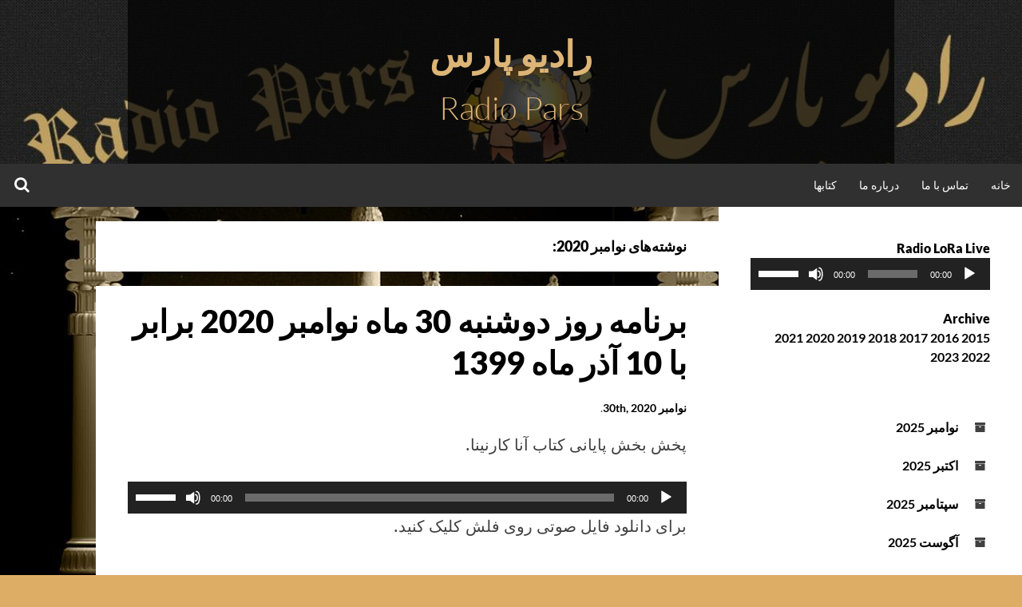

--- FILE ---
content_type: text/html; charset=UTF-8
request_url: https://www.radiopars.org/2020/11/
body_size: 10222
content:
<!DOCTYPE html>
<html dir="rtl" lang="fa-IR">
<head>
<meta charset="UTF-8">
<meta name="viewport" content="width=device-width, initial-scale=1">
<link rel="profile" href="http://gmpg.org/xfn/11">
<title>نوامبر 2020 &#8211; رادیو پارس</title>
<meta name='robots' content='max-image-preview:large' />
	<style>img:is([sizes="auto" i], [sizes^="auto," i]) { contain-intrinsic-size: 3000px 1500px }</style>
	<link rel="alternate" type="application/rss+xml" title="رادیو پارس &raquo; خوراک" href="https://www.radiopars.org/feed/" />
<link rel="alternate" type="application/rss+xml" title="رادیو پارس &raquo; خوراک دیدگاه‌ها" href="https://www.radiopars.org/comments/feed/" />
<script type="text/javascript">
/* <![CDATA[ */
window._wpemojiSettings = {"baseUrl":"https:\/\/s.w.org\/images\/core\/emoji\/16.0.1\/72x72\/","ext":".png","svgUrl":"https:\/\/s.w.org\/images\/core\/emoji\/16.0.1\/svg\/","svgExt":".svg","source":{"concatemoji":"https:\/\/www.radiopars.org\/wp-includes\/js\/wp-emoji-release.min.js?ver=6.8.3"}};
/*! This file is auto-generated */
!function(s,n){var o,i,e;function c(e){try{var t={supportTests:e,timestamp:(new Date).valueOf()};sessionStorage.setItem(o,JSON.stringify(t))}catch(e){}}function p(e,t,n){e.clearRect(0,0,e.canvas.width,e.canvas.height),e.fillText(t,0,0);var t=new Uint32Array(e.getImageData(0,0,e.canvas.width,e.canvas.height).data),a=(e.clearRect(0,0,e.canvas.width,e.canvas.height),e.fillText(n,0,0),new Uint32Array(e.getImageData(0,0,e.canvas.width,e.canvas.height).data));return t.every(function(e,t){return e===a[t]})}function u(e,t){e.clearRect(0,0,e.canvas.width,e.canvas.height),e.fillText(t,0,0);for(var n=e.getImageData(16,16,1,1),a=0;a<n.data.length;a++)if(0!==n.data[a])return!1;return!0}function f(e,t,n,a){switch(t){case"flag":return n(e,"\ud83c\udff3\ufe0f\u200d\u26a7\ufe0f","\ud83c\udff3\ufe0f\u200b\u26a7\ufe0f")?!1:!n(e,"\ud83c\udde8\ud83c\uddf6","\ud83c\udde8\u200b\ud83c\uddf6")&&!n(e,"\ud83c\udff4\udb40\udc67\udb40\udc62\udb40\udc65\udb40\udc6e\udb40\udc67\udb40\udc7f","\ud83c\udff4\u200b\udb40\udc67\u200b\udb40\udc62\u200b\udb40\udc65\u200b\udb40\udc6e\u200b\udb40\udc67\u200b\udb40\udc7f");case"emoji":return!a(e,"\ud83e\udedf")}return!1}function g(e,t,n,a){var r="undefined"!=typeof WorkerGlobalScope&&self instanceof WorkerGlobalScope?new OffscreenCanvas(300,150):s.createElement("canvas"),o=r.getContext("2d",{willReadFrequently:!0}),i=(o.textBaseline="top",o.font="600 32px Arial",{});return e.forEach(function(e){i[e]=t(o,e,n,a)}),i}function t(e){var t=s.createElement("script");t.src=e,t.defer=!0,s.head.appendChild(t)}"undefined"!=typeof Promise&&(o="wpEmojiSettingsSupports",i=["flag","emoji"],n.supports={everything:!0,everythingExceptFlag:!0},e=new Promise(function(e){s.addEventListener("DOMContentLoaded",e,{once:!0})}),new Promise(function(t){var n=function(){try{var e=JSON.parse(sessionStorage.getItem(o));if("object"==typeof e&&"number"==typeof e.timestamp&&(new Date).valueOf()<e.timestamp+604800&&"object"==typeof e.supportTests)return e.supportTests}catch(e){}return null}();if(!n){if("undefined"!=typeof Worker&&"undefined"!=typeof OffscreenCanvas&&"undefined"!=typeof URL&&URL.createObjectURL&&"undefined"!=typeof Blob)try{var e="postMessage("+g.toString()+"("+[JSON.stringify(i),f.toString(),p.toString(),u.toString()].join(",")+"));",a=new Blob([e],{type:"text/javascript"}),r=new Worker(URL.createObjectURL(a),{name:"wpTestEmojiSupports"});return void(r.onmessage=function(e){c(n=e.data),r.terminate(),t(n)})}catch(e){}c(n=g(i,f,p,u))}t(n)}).then(function(e){for(var t in e)n.supports[t]=e[t],n.supports.everything=n.supports.everything&&n.supports[t],"flag"!==t&&(n.supports.everythingExceptFlag=n.supports.everythingExceptFlag&&n.supports[t]);n.supports.everythingExceptFlag=n.supports.everythingExceptFlag&&!n.supports.flag,n.DOMReady=!1,n.readyCallback=function(){n.DOMReady=!0}}).then(function(){return e}).then(function(){var e;n.supports.everything||(n.readyCallback(),(e=n.source||{}).concatemoji?t(e.concatemoji):e.wpemoji&&e.twemoji&&(t(e.twemoji),t(e.wpemoji)))}))}((window,document),window._wpemojiSettings);
/* ]]> */
</script>
<style id='wp-emoji-styles-inline-css' type='text/css'>

	img.wp-smiley, img.emoji {
		display: inline !important;
		border: none !important;
		box-shadow: none !important;
		height: 1em !important;
		width: 1em !important;
		margin: 0 0.07em !important;
		vertical-align: -0.1em !important;
		background: none !important;
		padding: 0 !important;
	}
</style>
<link rel='stylesheet' id='wp-block-library-rtl-css' href='https://www.radiopars.org/wp-includes/css/dist/block-library/style-rtl.min.css?ver=6.8.3' type='text/css' media='all' />
<style id='classic-theme-styles-inline-css' type='text/css'>
/*! This file is auto-generated */
.wp-block-button__link{color:#fff;background-color:#32373c;border-radius:9999px;box-shadow:none;text-decoration:none;padding:calc(.667em + 2px) calc(1.333em + 2px);font-size:1.125em}.wp-block-file__button{background:#32373c;color:#fff;text-decoration:none}
</style>
<style id='global-styles-inline-css' type='text/css'>
:root{--wp--preset--aspect-ratio--square: 1;--wp--preset--aspect-ratio--4-3: 4/3;--wp--preset--aspect-ratio--3-4: 3/4;--wp--preset--aspect-ratio--3-2: 3/2;--wp--preset--aspect-ratio--2-3: 2/3;--wp--preset--aspect-ratio--16-9: 16/9;--wp--preset--aspect-ratio--9-16: 9/16;--wp--preset--color--black: #000000;--wp--preset--color--cyan-bluish-gray: #abb8c3;--wp--preset--color--white: #ffffff;--wp--preset--color--pale-pink: #f78da7;--wp--preset--color--vivid-red: #cf2e2e;--wp--preset--color--luminous-vivid-orange: #ff6900;--wp--preset--color--luminous-vivid-amber: #fcb900;--wp--preset--color--light-green-cyan: #7bdcb5;--wp--preset--color--vivid-green-cyan: #00d084;--wp--preset--color--pale-cyan-blue: #8ed1fc;--wp--preset--color--vivid-cyan-blue: #0693e3;--wp--preset--color--vivid-purple: #9b51e0;--wp--preset--gradient--vivid-cyan-blue-to-vivid-purple: linear-gradient(135deg,rgba(6,147,227,1) 0%,rgb(155,81,224) 100%);--wp--preset--gradient--light-green-cyan-to-vivid-green-cyan: linear-gradient(135deg,rgb(122,220,180) 0%,rgb(0,208,130) 100%);--wp--preset--gradient--luminous-vivid-amber-to-luminous-vivid-orange: linear-gradient(135deg,rgba(252,185,0,1) 0%,rgba(255,105,0,1) 100%);--wp--preset--gradient--luminous-vivid-orange-to-vivid-red: linear-gradient(135deg,rgba(255,105,0,1) 0%,rgb(207,46,46) 100%);--wp--preset--gradient--very-light-gray-to-cyan-bluish-gray: linear-gradient(135deg,rgb(238,238,238) 0%,rgb(169,184,195) 100%);--wp--preset--gradient--cool-to-warm-spectrum: linear-gradient(135deg,rgb(74,234,220) 0%,rgb(151,120,209) 20%,rgb(207,42,186) 40%,rgb(238,44,130) 60%,rgb(251,105,98) 80%,rgb(254,248,76) 100%);--wp--preset--gradient--blush-light-purple: linear-gradient(135deg,rgb(255,206,236) 0%,rgb(152,150,240) 100%);--wp--preset--gradient--blush-bordeaux: linear-gradient(135deg,rgb(254,205,165) 0%,rgb(254,45,45) 50%,rgb(107,0,62) 100%);--wp--preset--gradient--luminous-dusk: linear-gradient(135deg,rgb(255,203,112) 0%,rgb(199,81,192) 50%,rgb(65,88,208) 100%);--wp--preset--gradient--pale-ocean: linear-gradient(135deg,rgb(255,245,203) 0%,rgb(182,227,212) 50%,rgb(51,167,181) 100%);--wp--preset--gradient--electric-grass: linear-gradient(135deg,rgb(202,248,128) 0%,rgb(113,206,126) 100%);--wp--preset--gradient--midnight: linear-gradient(135deg,rgb(2,3,129) 0%,rgb(40,116,252) 100%);--wp--preset--font-size--small: 13px;--wp--preset--font-size--medium: 20px;--wp--preset--font-size--large: 36px;--wp--preset--font-size--x-large: 42px;--wp--preset--spacing--20: 0.44rem;--wp--preset--spacing--30: 0.67rem;--wp--preset--spacing--40: 1rem;--wp--preset--spacing--50: 1.5rem;--wp--preset--spacing--60: 2.25rem;--wp--preset--spacing--70: 3.38rem;--wp--preset--spacing--80: 5.06rem;--wp--preset--shadow--natural: 6px 6px 9px rgba(0, 0, 0, 0.2);--wp--preset--shadow--deep: 12px 12px 50px rgba(0, 0, 0, 0.4);--wp--preset--shadow--sharp: 6px 6px 0px rgba(0, 0, 0, 0.2);--wp--preset--shadow--outlined: 6px 6px 0px -3px rgba(255, 255, 255, 1), 6px 6px rgba(0, 0, 0, 1);--wp--preset--shadow--crisp: 6px 6px 0px rgba(0, 0, 0, 1);}:where(.is-layout-flex){gap: 0.5em;}:where(.is-layout-grid){gap: 0.5em;}body .is-layout-flex{display: flex;}.is-layout-flex{flex-wrap: wrap;align-items: center;}.is-layout-flex > :is(*, div){margin: 0;}body .is-layout-grid{display: grid;}.is-layout-grid > :is(*, div){margin: 0;}:where(.wp-block-columns.is-layout-flex){gap: 2em;}:where(.wp-block-columns.is-layout-grid){gap: 2em;}:where(.wp-block-post-template.is-layout-flex){gap: 1.25em;}:where(.wp-block-post-template.is-layout-grid){gap: 1.25em;}.has-black-color{color: var(--wp--preset--color--black) !important;}.has-cyan-bluish-gray-color{color: var(--wp--preset--color--cyan-bluish-gray) !important;}.has-white-color{color: var(--wp--preset--color--white) !important;}.has-pale-pink-color{color: var(--wp--preset--color--pale-pink) !important;}.has-vivid-red-color{color: var(--wp--preset--color--vivid-red) !important;}.has-luminous-vivid-orange-color{color: var(--wp--preset--color--luminous-vivid-orange) !important;}.has-luminous-vivid-amber-color{color: var(--wp--preset--color--luminous-vivid-amber) !important;}.has-light-green-cyan-color{color: var(--wp--preset--color--light-green-cyan) !important;}.has-vivid-green-cyan-color{color: var(--wp--preset--color--vivid-green-cyan) !important;}.has-pale-cyan-blue-color{color: var(--wp--preset--color--pale-cyan-blue) !important;}.has-vivid-cyan-blue-color{color: var(--wp--preset--color--vivid-cyan-blue) !important;}.has-vivid-purple-color{color: var(--wp--preset--color--vivid-purple) !important;}.has-black-background-color{background-color: var(--wp--preset--color--black) !important;}.has-cyan-bluish-gray-background-color{background-color: var(--wp--preset--color--cyan-bluish-gray) !important;}.has-white-background-color{background-color: var(--wp--preset--color--white) !important;}.has-pale-pink-background-color{background-color: var(--wp--preset--color--pale-pink) !important;}.has-vivid-red-background-color{background-color: var(--wp--preset--color--vivid-red) !important;}.has-luminous-vivid-orange-background-color{background-color: var(--wp--preset--color--luminous-vivid-orange) !important;}.has-luminous-vivid-amber-background-color{background-color: var(--wp--preset--color--luminous-vivid-amber) !important;}.has-light-green-cyan-background-color{background-color: var(--wp--preset--color--light-green-cyan) !important;}.has-vivid-green-cyan-background-color{background-color: var(--wp--preset--color--vivid-green-cyan) !important;}.has-pale-cyan-blue-background-color{background-color: var(--wp--preset--color--pale-cyan-blue) !important;}.has-vivid-cyan-blue-background-color{background-color: var(--wp--preset--color--vivid-cyan-blue) !important;}.has-vivid-purple-background-color{background-color: var(--wp--preset--color--vivid-purple) !important;}.has-black-border-color{border-color: var(--wp--preset--color--black) !important;}.has-cyan-bluish-gray-border-color{border-color: var(--wp--preset--color--cyan-bluish-gray) !important;}.has-white-border-color{border-color: var(--wp--preset--color--white) !important;}.has-pale-pink-border-color{border-color: var(--wp--preset--color--pale-pink) !important;}.has-vivid-red-border-color{border-color: var(--wp--preset--color--vivid-red) !important;}.has-luminous-vivid-orange-border-color{border-color: var(--wp--preset--color--luminous-vivid-orange) !important;}.has-luminous-vivid-amber-border-color{border-color: var(--wp--preset--color--luminous-vivid-amber) !important;}.has-light-green-cyan-border-color{border-color: var(--wp--preset--color--light-green-cyan) !important;}.has-vivid-green-cyan-border-color{border-color: var(--wp--preset--color--vivid-green-cyan) !important;}.has-pale-cyan-blue-border-color{border-color: var(--wp--preset--color--pale-cyan-blue) !important;}.has-vivid-cyan-blue-border-color{border-color: var(--wp--preset--color--vivid-cyan-blue) !important;}.has-vivid-purple-border-color{border-color: var(--wp--preset--color--vivid-purple) !important;}.has-vivid-cyan-blue-to-vivid-purple-gradient-background{background: var(--wp--preset--gradient--vivid-cyan-blue-to-vivid-purple) !important;}.has-light-green-cyan-to-vivid-green-cyan-gradient-background{background: var(--wp--preset--gradient--light-green-cyan-to-vivid-green-cyan) !important;}.has-luminous-vivid-amber-to-luminous-vivid-orange-gradient-background{background: var(--wp--preset--gradient--luminous-vivid-amber-to-luminous-vivid-orange) !important;}.has-luminous-vivid-orange-to-vivid-red-gradient-background{background: var(--wp--preset--gradient--luminous-vivid-orange-to-vivid-red) !important;}.has-very-light-gray-to-cyan-bluish-gray-gradient-background{background: var(--wp--preset--gradient--very-light-gray-to-cyan-bluish-gray) !important;}.has-cool-to-warm-spectrum-gradient-background{background: var(--wp--preset--gradient--cool-to-warm-spectrum) !important;}.has-blush-light-purple-gradient-background{background: var(--wp--preset--gradient--blush-light-purple) !important;}.has-blush-bordeaux-gradient-background{background: var(--wp--preset--gradient--blush-bordeaux) !important;}.has-luminous-dusk-gradient-background{background: var(--wp--preset--gradient--luminous-dusk) !important;}.has-pale-ocean-gradient-background{background: var(--wp--preset--gradient--pale-ocean) !important;}.has-electric-grass-gradient-background{background: var(--wp--preset--gradient--electric-grass) !important;}.has-midnight-gradient-background{background: var(--wp--preset--gradient--midnight) !important;}.has-small-font-size{font-size: var(--wp--preset--font-size--small) !important;}.has-medium-font-size{font-size: var(--wp--preset--font-size--medium) !important;}.has-large-font-size{font-size: var(--wp--preset--font-size--large) !important;}.has-x-large-font-size{font-size: var(--wp--preset--font-size--x-large) !important;}
:where(.wp-block-post-template.is-layout-flex){gap: 1.25em;}:where(.wp-block-post-template.is-layout-grid){gap: 1.25em;}
:where(.wp-block-columns.is-layout-flex){gap: 2em;}:where(.wp-block-columns.is-layout-grid){gap: 2em;}
:root :where(.wp-block-pullquote){font-size: 1.5em;line-height: 1.6;}
</style>
<link rel='stylesheet' id='simone-style-css' href='https://www.radiopars.org/wp-content/themes/simone/style.css?ver=6.8.3' type='text/css' media='all' />
<link rel='stylesheet' id='simone-layout-css' href='https://www.radiopars.org/wp-content/themes/simone/layouts/content-sidebar.css?ver=6.8.3' type='text/css' media='all' />
<link rel='stylesheet' id='simone-google-fonts-css' href='https://www.radiopars.org/wp-content/themes/simone/fonts.css?ver=2.1.5' type='text/css' media='all' />
<link rel='stylesheet' id='simone_fontawesome-css' href='https://www.radiopars.org/wp-content/themes/simone/fonts/font-awesome/css/font-awesome.min.css?ver=6.8.3' type='text/css' media='all' />
<script type="text/javascript" src="https://www.radiopars.org/wp-includes/js/jquery/jquery.min.js?ver=3.7.1" id="jquery-core-js"></script>
<script type="text/javascript" src="https://www.radiopars.org/wp-includes/js/jquery/jquery-migrate.min.js?ver=3.4.1" id="jquery-migrate-js"></script>
<link rel="https://api.w.org/" href="https://www.radiopars.org/wp-json/" /><link rel="EditURI" type="application/rsd+xml" title="RSD" href="https://www.radiopars.org/xmlrpc.php?rsd" />
<link rel="stylesheet" href="https://www.radiopars.org/wp-content/themes/simone/rtl.css" type="text/css" media="screen" /><meta name="generator" content="WordPress 6.8.3" />
	<style type="text/css">
		.site-branding {
			background: #ffffff;
		}

		.category-list a:hover,
		.entry-meta a:hover,
		.tag-links a:hover,
		.widget-area a:hover,
		.nav-links a:hover,
		.comment-meta a:hover,
		.continue-reading a,
		.entry-title a:hover,
		.entry-content a,
		.comment-content a {
			color: #dd9933;
		}

		.border-custom {
			border: #dd9933 solid 1px;
		}

	</style>
			<style type="text/css">
						.site-title a,
				.site-description {
					color: #ddb577;
				}
					</style>
		<style type="text/css" id="custom-background-css">
body.custom-background { background-color: #ddad66; background-image: url("https://www.radiopars.org/wp-content/uploads/2024/01/رادیو-پارس-ستونها.jpg"); background-position: left top; background-size: auto; background-repeat: repeat; background-attachment: scroll; }
</style>
	<link rel="icon" href="https://www.radiopars.org/wp-content/uploads/2024/02/cropped-cropped-لگوی-رادیو-پارس-4-32x32.jpg" sizes="32x32" />
<link rel="icon" href="https://www.radiopars.org/wp-content/uploads/2024/02/cropped-cropped-لگوی-رادیو-پارس-4-192x192.jpg" sizes="192x192" />
<link rel="apple-touch-icon" href="https://www.radiopars.org/wp-content/uploads/2024/02/cropped-cropped-لگوی-رادیو-پارس-4-180x180.jpg" />
<meta name="msapplication-TileImage" content="https://www.radiopars.org/wp-content/uploads/2024/02/cropped-cropped-لگوی-رادیو-پارس-4-270x270.jpg" />
</head>
<body class="rtl archive date custom-background wp-theme-simone group-blog">
	
<div id="page" class="hfeed site">

	<header id="masthead" class="site-header" role="banner">
			<a class="skip-link screen-reader-text" href="#content">رفتن به محتوا</a>
						<div class="site-branding header-background-image" style="background-image: url(https://www.radiopars.org/wp-content/uploads/2024/02/cropped-لگوی-رادیو-پارس-3.jpg)">			<div class="title-box">
				<h1 class="site-title"><a href="https://www.radiopars.org/" rel="home">رادیو پارس</a></h1>
									<h2 class="site-description">Radio Pars</h2>
								</div>
		</div>

		<nav id="site-navigation" class="main-navigation clear" role="navigation" aria-label="Main navigation">
			<h2 class="menu-toggle"><a href="#">منو</a></h2>

			<div class="menu"><ul>
<li ><a href="https://www.radiopars.org/">خانه</a></li><li class="page_item page-item-81"><a href="https://www.radiopars.org/%d8%aa%d9%85%d8%a7%d8%b3-%d8%a8%d8%a7-%d9%85%d8%a7/">تماس با ما</a></li>
<li class="page_item page-item-2"><a href="https://www.radiopars.org/about/">درباره ما</a></li>
<li class="page_item page-item-23572"><a href="https://www.radiopars.org/%da%a9%d8%aa%d8%a7%d8%a8%d9%87%d8%a7/">کتابها</a></li>
</ul></div>
			<div class="extra-menu">
								<div class="search-toggle">
					<a href="#search-container"><span class="screen-reader-text">جستجو</span></a>
				</div>
			</div>
		</nav><!-- #site-navigation -->

				<div id="header-search-container" class="search-box-wrapper clear hide">
			<div class="search-box clear">
				<form role="search" method="get" class="search-form" action="https://www.radiopars.org/">
				<label>
					<span class="screen-reader-text">جستجو برای:</span>
					<input type="search" class="search-field" placeholder="جستجو &hellip;" value="" name="s" />
				</label>
				<input type="submit" class="search-submit" value="جستجو" />
			</form>			</div>
		</div>

	</header><!-- #masthead -->

	<div id="content" class="site-content">

	<section id="primary" class="content-area">
		<main id="main" class="site-main" role="main">

					<header class="page-header">
				<h1 class="page-title">
					نوشته‌های <span>نوامبر 2020</span>:				</h1>
							</header><!-- .page-header -->
			
<article id="post-16871" class="post-16871 post type-post status-publish format-standard hentry">
	<div class="index-box">	<header class="entry-header clear">
				<h2 class="entry-title"><a href="https://www.radiopars.org/2020/11/30/16871/" rel="bookmark">برنامه روز دوشنبه 30 ماه نوامبر 2020 برابر با 10 آذر ماه 1399</a></h2>

				<div class="entry-meta">
			<span class="posted-on"><a href="https://www.radiopars.org/2020/11/30/16871/" rel="bookmark"><time class="entry-date published" datetime="2020-11-30T20:04:15+00:00">نوامبر 30th, 2020</time></a></span><span class="mobile-hide">.</span>								</div><!-- .entry-meta -->
			</header><!-- .entry-header -->

					<div class="entry-content">
				<p>پخش بخش پایانی کتاب آنا کارنینا.</p>
<!--[if lt IE 9]><script>document.createElement('audio');</script><![endif]-->
<audio class="wp-audio-shortcode" id="audio-16871-1" preload="none" style="width: 100%;" controls="controls"><source type="audio/mpeg" src="http://www.radiopars.org/wp-content/uploads/2020/11/2020-11-30-17-00-00.mp3?_=1" /><a href="http://www.radiopars.org/wp-content/uploads/2020/11/2020-11-30-17-00-00.mp3">http://www.radiopars.org/wp-content/uploads/2020/11/2020-11-30-17-00-00.mp3</a></audio>
<p>برای دانلود فایل صوتی روی فلش کلیک کنید.</p>
			</div><!-- .entry-content -->
			<footer class="entry-footer continue-reading">
			<a href="https://www.radiopars.org/2020/11/30/16871/" title="2Read برنامه روز دوشنبه 30 ماه نوامبر 2020 برابر با 10 آذر ماه 1399" rel="bookmark"> <span aria-hidden="true"></span><span class="screen-reader-text"> برنامه روز دوشنبه 30 ماه نوامبر 2020 برابر با 10 آذر ماه 1399</span></a>			</footer><!-- .entry-footer -->
			
	</div>
</article><!-- #post-## -->


<article id="post-16862" class="post-16862 post type-post status-publish format-standard hentry">
	<div class="index-box">	<header class="entry-header clear">
				<h2 class="entry-title"><a href="https://www.radiopars.org/2020/11/30/16862/" rel="bookmark">گفتگوی روز یکشنبه 29 ماه نوامبر 2020 با جناب آرش شاهتیموری</a></h2>

				<div class="entry-meta">
			<span class="posted-on"><a href="https://www.radiopars.org/2020/11/30/16862/" rel="bookmark"><time class="entry-date published" datetime="2020-11-30T17:03:53+00:00">نوامبر 30th, 2020</time></a></span><span class="mobile-hide">.</span>								</div><!-- .entry-meta -->
			</header><!-- .entry-header -->

					<div class="entry-content">
				<p>گفتگو با جناب آرش شاهتیموری دررابطه با ترور دانشمنداتمی محسن فخری زاده.</p>
<audio class="wp-audio-shortcode" id="audio-16862-2" preload="none" style="width: 100%;" controls="controls"><source type="audio/mpeg" src="http://www.radiopars.org/wp-content/uploads/2020/11/Arash-Shahteimouri-2020-11-29-12-00-00.mp3?_=2" /><a href="http://www.radiopars.org/wp-content/uploads/2020/11/Arash-Shahteimouri-2020-11-29-12-00-00.mp3">http://www.radiopars.org/wp-content/uploads/2020/11/Arash-Shahteimouri-2020-11-29-12-00-00.mp3</a></audio>
<p>برای دانلود فایل صوتی روی فلش کلیک کنید.</p>
			</div><!-- .entry-content -->
			<footer class="entry-footer continue-reading">
			<a href="https://www.radiopars.org/2020/11/30/16862/" title="2Read گفتگوی روز یکشنبه 29 ماه نوامبر 2020 با جناب آرش شاهتیموری" rel="bookmark"> <span aria-hidden="true"></span><span class="screen-reader-text"> گفتگوی روز یکشنبه 29 ماه نوامبر 2020 با جناب آرش شاهتیموری</span></a>			</footer><!-- .entry-footer -->
			
	</div>
</article><!-- #post-## -->


<article id="post-16865" class="post-16865 post type-post status-publish format-standard hentry">
	<div class="index-box">	<header class="entry-header clear">
				<h2 class="entry-title"><a href="https://www.radiopars.org/2020/11/29/16865/" rel="bookmark">گفتگوی روز یکشنبه 29 ماه نوامبر 2020 با جناب جواد صنم راد</a></h2>

				<div class="entry-meta">
			<span class="posted-on"><a href="https://www.radiopars.org/2020/11/29/16865/" rel="bookmark"><time class="entry-date published" datetime="2020-11-29T17:04:22+00:00">نوامبر 29th, 2020</time><time class="updated" datetime="2020-11-30T20:00:26+00:00">نوامبر 30th, 2020</time></a></span><span class="mobile-hide">.</span>								</div><!-- .entry-meta -->
			</header><!-- .entry-header -->

					<div class="entry-content">
				<p>گفتگو با جناب جواد صنم راد دررابطه با ترور دانشمند اتمی محسن فخری زاده و نقش اپوزیسیون ج.ا. در برابر اقدام دخالتهای دولتهای خارجی.</p>
<audio class="wp-audio-shortcode" id="audio-16865-3" preload="none" style="width: 100%;" controls="controls"><source type="audio/mpeg" src="http://www.radiopars.org/wp-content/uploads/2020/11/Javad-Sanamrad-2020-11-29-12-00-00-1.mp3?_=3" /><a href="http://www.radiopars.org/wp-content/uploads/2020/11/Javad-Sanamrad-2020-11-29-12-00-00-1.mp3">http://www.radiopars.org/wp-content/uploads/2020/11/Javad-Sanamrad-2020-11-29-12-00-00-1.mp3</a></audio>
<p>برای دانلود فایل صوتی روی فلش کلیک کنید.</p>
			</div><!-- .entry-content -->
			<footer class="entry-footer continue-reading">
			<a href="https://www.radiopars.org/2020/11/29/16865/" title="2Read گفتگوی روز یکشنبه 29 ماه نوامبر 2020 با جناب جواد صنم راد" rel="bookmark"> <span aria-hidden="true"></span><span class="screen-reader-text"> گفتگوی روز یکشنبه 29 ماه نوامبر 2020 با جناب جواد صنم راد</span></a>			</footer><!-- .entry-footer -->
			
	</div>
</article><!-- #post-## -->


<article id="post-16855" class="post-16855 post type-post status-publish format-standard hentry">
	<div class="index-box">	<header class="entry-header clear">
				<h2 class="entry-title"><a href="https://www.radiopars.org/2020/11/29/16855/" rel="bookmark">برنامه روز یکشنبه 29 ماه نوامبر 2020 برابر با 9 آذر ماه 1399</a></h2>

				<div class="entry-meta">
			<span class="posted-on"><a href="https://www.radiopars.org/2020/11/29/16855/" rel="bookmark"><time class="entry-date published" datetime="2020-11-29T16:27:58+00:00">نوامبر 29th, 2020</time><time class="updated" datetime="2020-11-30T16:46:40+00:00">نوامبر 30th, 2020</time></a></span><span class="mobile-hide">.</span>								</div><!-- .entry-meta -->
			</header><!-- .entry-header -->

					<div class="entry-content">
				<p>گفتگو با جناب آرش شاهتیموری و جناب جواد صنم راد در رابطه با ترور دانشمند اتمی فخری زاده و نقش اپوزیسیون ج.ا. در مورد اقدام دخالتهای دولت های خارجی.</p>
<audio class="wp-audio-shortcode" id="audio-16855-4" preload="none" style="width: 100%;" controls="controls"><source type="audio/mpeg" src="http://www.radiopars.org/wp-content/uploads/2020/11/2020-11-29-12-00-00.mp3?_=4" /><a href="http://www.radiopars.org/wp-content/uploads/2020/11/2020-11-29-12-00-00.mp3">http://www.radiopars.org/wp-content/uploads/2020/11/2020-11-29-12-00-00.mp3</a></audio>
<p>برای دانلود فایل صوتی روی فلش کلیک کنید.</p>
			</div><!-- .entry-content -->
			<footer class="entry-footer continue-reading">
			<a href="https://www.radiopars.org/2020/11/29/16855/" title="2Read برنامه روز یکشنبه 29 ماه نوامبر 2020 برابر با 9 آذر ماه 1399" rel="bookmark"> <span aria-hidden="true"></span><span class="screen-reader-text"> برنامه روز یکشنبه 29 ماه نوامبر 2020 برابر با 9 آذر ماه 1399</span></a>			</footer><!-- .entry-footer -->
			
	</div>
</article><!-- #post-## -->


<article id="post-16843" class="post-16843 post type-post status-publish format-standard hentry">
	<div class="index-box">	<header class="entry-header clear">
				<h2 class="entry-title"><a href="https://www.radiopars.org/2020/11/23/16843/" rel="bookmark">برنامه روز دوشنبه 23 نوامبر 2020 برابر با 3 آذر ماه 1399</a></h2>

				<div class="entry-meta">
			<span class="posted-on"><a href="https://www.radiopars.org/2020/11/23/16843/" rel="bookmark"><time class="entry-date published" datetime="2020-11-23T19:10:27+00:00">نوامبر 23rd, 2020</time><time class="updated" datetime="2020-11-23T19:10:39+00:00">نوامبر 23rd, 2020</time></a></span><span class="mobile-hide">.</span>								</div><!-- .entry-meta -->
			</header><!-- .entry-header -->

					<div class="entry-content">
				<p>پخش بخش 14 کتاب آنا کارنینا.</p>
<audio class="wp-audio-shortcode" id="audio-16843-5" preload="none" style="width: 100%;" controls="controls"><source type="audio/mpeg" src="http://www.radiopars.org/wp-content/uploads/2020/11/2020-11-23-17-00-00.mp3?_=5" /><a href="http://www.radiopars.org/wp-content/uploads/2020/11/2020-11-23-17-00-00.mp3">http://www.radiopars.org/wp-content/uploads/2020/11/2020-11-23-17-00-00.mp3</a></audio>
<p>برای دانلود فایل صوتی روی فلش کلیک کنید.</p>
			</div><!-- .entry-content -->
			<footer class="entry-footer continue-reading">
			<a href="https://www.radiopars.org/2020/11/23/16843/" title="2Read برنامه روز دوشنبه 23 نوامبر 2020 برابر با 3 آذر ماه 1399" rel="bookmark"> <span aria-hidden="true"></span><span class="screen-reader-text"> برنامه روز دوشنبه 23 نوامبر 2020 برابر با 3 آذر ماه 1399</span></a>			</footer><!-- .entry-footer -->
			
	</div>
</article><!-- #post-## -->


<article id="post-16850" class="post-16850 post type-post status-publish format-standard hentry">
	<div class="index-box">	<header class="entry-header clear">
				<h2 class="entry-title"><a href="https://www.radiopars.org/2020/11/22/16850/" rel="bookmark">گفتگوی روز یکشنبه 22 نوامبر 2020 با مسعود موٌیدی</a></h2>

				<div class="entry-meta">
			<span class="posted-on"><a href="https://www.radiopars.org/2020/11/22/16850/" rel="bookmark"><time class="entry-date published" datetime="2020-11-22T22:55:26+00:00">نوامبر 22nd, 2020</time><time class="updated" datetime="2020-11-23T23:01:29+00:00">نوامبر 23rd, 2020</time></a></span><span class="mobile-hide">.</span>								</div><!-- .entry-meta -->
			</header><!-- .entry-header -->

					<div class="entry-content">
				<p>گفتگو با جناب مسعود موٌیدی در مورد اثر انتخابات امریکا بر وضعیت ایران.</p>
<audio class="wp-audio-shortcode" id="audio-16850-6" preload="none" style="width: 100%;" controls="controls"><source type="audio/mpeg" src="http://www.radiopars.org/wp-content/uploads/2020/11/Masud-Moayedi-2020-11-22-12-00-00.mp3?_=6" /><a href="http://www.radiopars.org/wp-content/uploads/2020/11/Masud-Moayedi-2020-11-22-12-00-00.mp3">http://www.radiopars.org/wp-content/uploads/2020/11/Masud-Moayedi-2020-11-22-12-00-00.mp3</a></audio>
<p>برای دانلود فایل صوتی روی فلش کلیک کنید.</p>
			</div><!-- .entry-content -->
			<footer class="entry-footer continue-reading">
			<a href="https://www.radiopars.org/2020/11/22/16850/" title="2Read گفتگوی روز یکشنبه 22 نوامبر 2020 با مسعود موٌیدی" rel="bookmark"> <span aria-hidden="true"></span><span class="screen-reader-text"> گفتگوی روز یکشنبه 22 نوامبر 2020 با مسعود موٌیدی</span></a>			</footer><!-- .entry-footer -->
			
	</div>
</article><!-- #post-## -->


<article id="post-16847" class="post-16847 post type-post status-publish format-standard hentry">
	<div class="index-box">	<header class="entry-header clear">
				<h2 class="entry-title"><a href="https://www.radiopars.org/2020/11/22/16847/" rel="bookmark">گفتگوی روز یکشنبه 22 نوامبر 2020 با پرستو فروهر</a></h2>

				<div class="entry-meta">
			<span class="posted-on"><a href="https://www.radiopars.org/2020/11/22/16847/" rel="bookmark"><time class="entry-date published" datetime="2020-11-22T21:24:07+00:00">نوامبر 22nd, 2020</time><time class="updated" datetime="2020-11-23T22:42:59+00:00">نوامبر 23rd, 2020</time></a></span><span class="mobile-hide">.</span>								</div><!-- .entry-meta -->
			</header><!-- .entry-header -->

					<div class="entry-content">
				<p>گفتگو با پرستو فروهر به مناسبت سالگرد کشتار پروانه و داریوش فروهر.</p>
<audio class="wp-audio-shortcode" id="audio-16847-7" preload="none" style="width: 100%;" controls="controls"><source type="audio/mpeg" src="http://www.radiopars.org/wp-content/uploads/2020/11/Parastoo-Frouhar-2020-11-22-12-00-00.mp3?_=7" /><a href="http://www.radiopars.org/wp-content/uploads/2020/11/Parastoo-Frouhar-2020-11-22-12-00-00.mp3">http://www.radiopars.org/wp-content/uploads/2020/11/Parastoo-Frouhar-2020-11-22-12-00-00.mp3</a></audio>
<p>برای دانلود فایل صوتی روی فلش کلیک کنید.</p>
			</div><!-- .entry-content -->
			<footer class="entry-footer continue-reading">
			<a href="https://www.radiopars.org/2020/11/22/16847/" title="2Read گفتگوی روز یکشنبه 22 نوامبر 2020 با پرستو فروهر" rel="bookmark"> <span aria-hidden="true"></span><span class="screen-reader-text"> گفتگوی روز یکشنبه 22 نوامبر 2020 با پرستو فروهر</span></a>			</footer><!-- .entry-footer -->
			
	</div>
</article><!-- #post-## -->


<article id="post-16840" class="post-16840 post type-post status-publish format-standard hentry">
	<div class="index-box">	<header class="entry-header clear">
				<h2 class="entry-title"><a href="https://www.radiopars.org/2020/11/22/16840/" rel="bookmark">برنامه روز یکشنبه 22 نوامبر 2020 برابر با 2 آدر ماه 1399</a></h2>

				<div class="entry-meta">
			<span class="posted-on"><a href="https://www.radiopars.org/2020/11/22/16840/" rel="bookmark"><time class="entry-date published" datetime="2020-11-22T20:35:32+00:00">نوامبر 22nd, 2020</time></a></span><span class="mobile-hide">.</span>								</div><!-- .entry-meta -->
			</header><!-- .entry-header -->

					<div class="entry-content">
				<p>گفتگو با پرستو فروهر در مورد دادخواهی به مناسبت سالگرد کشتار پروانه و داریوش فروهر به دست ج.ا. + گفتگو با مسعود مویدی در مورد اثر گذاری انتخاب بایدن و یا ترامپ به عنوان ریس جمهور آینده امریکا از دید مردم در روند شرایط در ایران.</p>
<audio class="wp-audio-shortcode" id="audio-16840-8" preload="none" style="width: 100%;" controls="controls"><source type="audio/mpeg" src="http://www.radiopars.org/wp-content/uploads/2020/11/2020-11-22-12-00-00.mp3?_=8" /><a href="http://www.radiopars.org/wp-content/uploads/2020/11/2020-11-22-12-00-00.mp3">http://www.radiopars.org/wp-content/uploads/2020/11/2020-11-22-12-00-00.mp3</a></audio>
<p>برای دانلود فایل صوتی روی فلش کلیک کنید.</p>
			</div><!-- .entry-content -->
			<footer class="entry-footer continue-reading">
			<a href="https://www.radiopars.org/2020/11/22/16840/" title="2Read برنامه روز یکشنبه 22 نوامبر 2020 برابر با 2 آدر ماه 1399" rel="bookmark"> <span aria-hidden="true"></span><span class="screen-reader-text"> برنامه روز یکشنبه 22 نوامبر 2020 برابر با 2 آدر ماه 1399</span></a>			</footer><!-- .entry-footer -->
			
	</div>
</article><!-- #post-## -->


<article id="post-16833" class="post-16833 post type-post status-publish format-standard hentry">
	<div class="index-box">	<header class="entry-header clear">
				<h2 class="entry-title"><a href="https://www.radiopars.org/2020/11/16/16833/" rel="bookmark">برنامه روز دوشنبه 16 ماه نوامبر 2020 برابر با 26 آبانماه 1399</a></h2>

				<div class="entry-meta">
			<span class="posted-on"><a href="https://www.radiopars.org/2020/11/16/16833/" rel="bookmark"><time class="entry-date published" datetime="2020-11-16T16:51:29+00:00">نوامبر 16th, 2020</time></a></span><span class="mobile-hide">.</span>								</div><!-- .entry-meta -->
			</header><!-- .entry-header -->

					<div class="entry-content">
				<p>بخش 13 کتاب آنا کارنینا.</p>
<audio class="wp-audio-shortcode" id="audio-16833-9" preload="none" style="width: 100%;" controls="controls"><source type="audio/mpeg" src="http://www.radiopars.org/wp-content/uploads/2020/11/2020-11-16-17-00-00.mp3?_=9" /><a href="http://www.radiopars.org/wp-content/uploads/2020/11/2020-11-16-17-00-00.mp3">http://www.radiopars.org/wp-content/uploads/2020/11/2020-11-16-17-00-00.mp3</a></audio>
<p>برای دانلود فایل صوتی روی فلش کلیک کنید.</p>
			</div><!-- .entry-content -->
			<footer class="entry-footer continue-reading">
			<a href="https://www.radiopars.org/2020/11/16/16833/" title="2Read برنامه روز دوشنبه 16 ماه نوامبر 2020 برابر با 26 آبانماه 1399" rel="bookmark"> <span aria-hidden="true"></span><span class="screen-reader-text"> برنامه روز دوشنبه 16 ماه نوامبر 2020 برابر با 26 آبانماه 1399</span></a>			</footer><!-- .entry-footer -->
			
	</div>
</article><!-- #post-## -->


<article id="post-16830" class="post-16830 post type-post status-publish format-standard hentry">
	<div class="index-box">	<header class="entry-header clear">
				<h2 class="entry-title"><a href="https://www.radiopars.org/2020/11/15/16830/" rel="bookmark">برنامه روز یکشنبه 15 اه نومبر 2020  برابر با 25 آبانماه 1399</a></h2>

				<div class="entry-meta">
			<span class="posted-on"><a href="https://www.radiopars.org/2020/11/15/16830/" rel="bookmark"><time class="entry-date published" datetime="2020-11-15T22:50:59+00:00">نوامبر 15th, 2020</time></a></span><span class="mobile-hide">.</span>								</div><!-- .entry-meta -->
			</header><!-- .entry-header -->

					<div class="entry-content">
				<p>گفتگوبا جناب جوادصنم راد در مورد علل نتیجه انتخابات امریکا.</p>
<audio class="wp-audio-shortcode" id="audio-16830-10" preload="none" style="width: 100%;" controls="controls"><source type="audio/mpeg" src="http://www.radiopars.org/wp-content/uploads/2020/11/2020-11-15-12-00-00.mp3?_=10" /><a href="http://www.radiopars.org/wp-content/uploads/2020/11/2020-11-15-12-00-00.mp3">http://www.radiopars.org/wp-content/uploads/2020/11/2020-11-15-12-00-00.mp3</a></audio>
<p>برای دانلود فایل صوتی روی فلش کلیک کنید.</p>
			</div><!-- .entry-content -->
			<footer class="entry-footer continue-reading">
			<a href="https://www.radiopars.org/2020/11/15/16830/" title="2Read برنامه روز یکشنبه 15 اه نومبر 2020  برابر با 25 آبانماه 1399" rel="bookmark"> <span aria-hidden="true"></span><span class="screen-reader-text"> برنامه روز یکشنبه 15 اه نومبر 2020  برابر با 25 آبانماه 1399</span></a>			</footer><!-- .entry-footer -->
			
	</div>
</article><!-- #post-## -->

			<nav class="navigation paging-navigation" role="navigation">
				<h2 class="screen-reader-text">راهبری نوشته‌ها</h2>
				<ul class='page-numbers'>
	<li><span aria-current="page" class="page-numbers current">1</span></li>
	<li><a class="page-numbers" href="https://www.radiopars.org/2020/11/page/2/">2</a></li>
	<li><a class="next page-numbers" href="https://www.radiopars.org/2020/11/page/2/">&rarr; بعدی</a></li>
</ul>
			</nav><!-- .navigation -->
					</main><!-- #main -->
	</section><!-- #primary -->

	<div id="secondary" class="widget-area" role="complementary">
		<aside id="block-10" class="widget widget_block">
<h2 class="wp-block-heading">Radio LoRa Live<br><audio class="wp-audio-shortcode" id="audio-16830-11" preload="none" style="width: 100%;" controls="controls"><source type="audio/mpeg" src="https://livestream.lora.ch/lora.mp3?_=11" /><a href="https://livestream.lora.ch/lora.mp3">https://livestream.lora.ch/lora.mp3</a></audio><br>Archive <br><a href="https://www.radiopars.org/2015/">2015</a> <a href="https://www.radiopars.org/2016/">2016</a> <a href="https://www.radiopars.org/2017/">2017</a> <a href="https://www.radiopars.org/2018/">2018</a> <a href="https://www.radiopars.org/2019/">2019</a> <a href="https://www.radiopars.org/2020/">2020</a> <a href="https://www.radiopars.org/2021/">2021</a> <a href="https://www.radiopars.org/2022/">2022</a> <a href="https://www.radiopars.org/2023/">2023</a></h2>
</aside><aside id="block-8" class="widget widget_block widget_archive"><ul class="wp-block-archives-list wp-block-archives">	<li><a href='https://www.radiopars.org/2025/11/'>نوامبر 2025</a></li>
	<li><a href='https://www.radiopars.org/2025/10/'>اکتبر 2025</a></li>
	<li><a href='https://www.radiopars.org/2025/09/'>سپتامبر 2025</a></li>
	<li><a href='https://www.radiopars.org/2025/08/'>آگوست 2025</a></li>
	<li><a href='https://www.radiopars.org/2025/07/'>جولای 2025</a></li>
	<li><a href='https://www.radiopars.org/2025/06/'>ژوئن 2025</a></li>
	<li><a href='https://www.radiopars.org/2025/05/'>می 2025</a></li>
	<li><a href='https://www.radiopars.org/2025/04/'>آوریل 2025</a></li>
	<li><a href='https://www.radiopars.org/2025/03/'>مارس 2025</a></li>
	<li><a href='https://www.radiopars.org/2025/02/'>فوریه 2025</a></li>
	<li><a href='https://www.radiopars.org/2025/01/'>ژانویه 2025</a></li>
	<li><a href='https://www.radiopars.org/2024/12/'>دسامبر 2024</a></li>
	<li><a href='https://www.radiopars.org/2024/11/'>نوامبر 2024</a></li>
	<li><a href='https://www.radiopars.org/2024/10/'>اکتبر 2024</a></li>
	<li><a href='https://www.radiopars.org/2024/09/'>سپتامبر 2024</a></li>
	<li><a href='https://www.radiopars.org/2024/08/'>آگوست 2024</a></li>
	<li><a href='https://www.radiopars.org/2024/07/'>جولای 2024</a></li>
	<li><a href='https://www.radiopars.org/2024/06/'>ژوئن 2024</a></li>
	<li><a href='https://www.radiopars.org/2024/05/'>می 2024</a></li>
	<li><a href='https://www.radiopars.org/2024/04/'>آوریل 2024</a></li>
	<li><a href='https://www.radiopars.org/2024/03/'>مارس 2024</a></li>
	<li><a href='https://www.radiopars.org/2024/02/'>فوریه 2024</a></li>
	<li><a href='https://www.radiopars.org/2024/01/'>ژانویه 2024</a></li>
	<li><a href='https://www.radiopars.org/2023/12/'>دسامبر 2023</a></li>
	<li><a href='https://www.radiopars.org/2023/01/'>ژانویه 2023</a></li>
	<li><a href='https://www.radiopars.org/2022/12/'>دسامبر 2022</a></li>
	<li><a href='https://www.radiopars.org/2022/11/'>نوامبر 2022</a></li>
	<li><a href='https://www.radiopars.org/2022/10/'>اکتبر 2022</a></li>
	<li><a href='https://www.radiopars.org/2022/09/'>سپتامبر 2022</a></li>
	<li><a href='https://www.radiopars.org/2022/08/'>آگوست 2022</a></li>
	<li><a href='https://www.radiopars.org/2022/07/'>جولای 2022</a></li>
	<li><a href='https://www.radiopars.org/2022/06/'>ژوئن 2022</a></li>
	<li><a href='https://www.radiopars.org/2022/05/'>می 2022</a></li>
	<li><a href='https://www.radiopars.org/2022/04/'>آوریل 2022</a></li>
	<li><a href='https://www.radiopars.org/2022/03/'>مارس 2022</a></li>
	<li><a href='https://www.radiopars.org/2022/02/'>فوریه 2022</a></li>
	<li><a href='https://www.radiopars.org/2022/01/'>ژانویه 2022</a></li>
	<li><a href='https://www.radiopars.org/2021/12/'>دسامبر 2021</a></li>
	<li><a href='https://www.radiopars.org/2021/11/'>نوامبر 2021</a></li>
	<li><a href='https://www.radiopars.org/2021/10/'>اکتبر 2021</a></li>
	<li><a href='https://www.radiopars.org/2021/09/'>سپتامبر 2021</a></li>
	<li><a href='https://www.radiopars.org/2021/08/'>آگوست 2021</a></li>
	<li><a href='https://www.radiopars.org/2021/07/'>جولای 2021</a></li>
	<li><a href='https://www.radiopars.org/2021/06/'>ژوئن 2021</a></li>
	<li><a href='https://www.radiopars.org/2021/05/'>می 2021</a></li>
	<li><a href='https://www.radiopars.org/2021/04/'>آوریل 2021</a></li>
	<li><a href='https://www.radiopars.org/2021/03/'>مارس 2021</a></li>
	<li><a href='https://www.radiopars.org/2021/02/'>فوریه 2021</a></li>
	<li><a href='https://www.radiopars.org/2021/01/'>ژانویه 2021</a></li>
	<li><a href='https://www.radiopars.org/2020/12/'>دسامبر 2020</a></li>
	<li><a href='https://www.radiopars.org/2020/11/' aria-current="page">نوامبر 2020</a></li>
	<li><a href='https://www.radiopars.org/2020/10/'>اکتبر 2020</a></li>
	<li><a href='https://www.radiopars.org/2020/09/'>سپتامبر 2020</a></li>
	<li><a href='https://www.radiopars.org/2020/08/'>آگوست 2020</a></li>
	<li><a href='https://www.radiopars.org/2020/07/'>جولای 2020</a></li>
	<li><a href='https://www.radiopars.org/2020/06/'>ژوئن 2020</a></li>
	<li><a href='https://www.radiopars.org/2020/05/'>می 2020</a></li>
	<li><a href='https://www.radiopars.org/2020/04/'>آوریل 2020</a></li>
	<li><a href='https://www.radiopars.org/2020/03/'>مارس 2020</a></li>
	<li><a href='https://www.radiopars.org/2020/02/'>فوریه 2020</a></li>
	<li><a href='https://www.radiopars.org/2020/01/'>ژانویه 2020</a></li>
	<li><a href='https://www.radiopars.org/2019/12/'>دسامبر 2019</a></li>
	<li><a href='https://www.radiopars.org/2019/11/'>نوامبر 2019</a></li>
	<li><a href='https://www.radiopars.org/2019/10/'>اکتبر 2019</a></li>
	<li><a href='https://www.radiopars.org/2019/09/'>سپتامبر 2019</a></li>
	<li><a href='https://www.radiopars.org/2019/08/'>آگوست 2019</a></li>
	<li><a href='https://www.radiopars.org/2019/07/'>جولای 2019</a></li>
	<li><a href='https://www.radiopars.org/2019/06/'>ژوئن 2019</a></li>
	<li><a href='https://www.radiopars.org/2019/05/'>می 2019</a></li>
	<li><a href='https://www.radiopars.org/2019/04/'>آوریل 2019</a></li>
	<li><a href='https://www.radiopars.org/2019/03/'>مارس 2019</a></li>
	<li><a href='https://www.radiopars.org/2019/02/'>فوریه 2019</a></li>
	<li><a href='https://www.radiopars.org/2019/01/'>ژانویه 2019</a></li>
	<li><a href='https://www.radiopars.org/2018/12/'>دسامبر 2018</a></li>
	<li><a href='https://www.radiopars.org/2018/11/'>نوامبر 2018</a></li>
	<li><a href='https://www.radiopars.org/2018/10/'>اکتبر 2018</a></li>
	<li><a href='https://www.radiopars.org/2018/09/'>سپتامبر 2018</a></li>
	<li><a href='https://www.radiopars.org/2018/08/'>آگوست 2018</a></li>
	<li><a href='https://www.radiopars.org/2018/07/'>جولای 2018</a></li>
	<li><a href='https://www.radiopars.org/2018/06/'>ژوئن 2018</a></li>
	<li><a href='https://www.radiopars.org/2018/05/'>می 2018</a></li>
	<li><a href='https://www.radiopars.org/2018/04/'>آوریل 2018</a></li>
	<li><a href='https://www.radiopars.org/2018/03/'>مارس 2018</a></li>
	<li><a href='https://www.radiopars.org/2018/02/'>فوریه 2018</a></li>
	<li><a href='https://www.radiopars.org/2018/01/'>ژانویه 2018</a></li>
	<li><a href='https://www.radiopars.org/2017/12/'>دسامبر 2017</a></li>
	<li><a href='https://www.radiopars.org/2017/11/'>نوامبر 2017</a></li>
	<li><a href='https://www.radiopars.org/2017/10/'>اکتبر 2017</a></li>
	<li><a href='https://www.radiopars.org/2017/09/'>سپتامبر 2017</a></li>
	<li><a href='https://www.radiopars.org/2017/08/'>آگوست 2017</a></li>
	<li><a href='https://www.radiopars.org/2017/07/'>جولای 2017</a></li>
	<li><a href='https://www.radiopars.org/2017/06/'>ژوئن 2017</a></li>
	<li><a href='https://www.radiopars.org/2017/05/'>می 2017</a></li>
	<li><a href='https://www.radiopars.org/2017/04/'>آوریل 2017</a></li>
	<li><a href='https://www.radiopars.org/2017/03/'>مارس 2017</a></li>
	<li><a href='https://www.radiopars.org/2017/02/'>فوریه 2017</a></li>
	<li><a href='https://www.radiopars.org/2017/01/'>ژانویه 2017</a></li>
	<li><a href='https://www.radiopars.org/2016/12/'>دسامبر 2016</a></li>
	<li><a href='https://www.radiopars.org/2016/11/'>نوامبر 2016</a></li>
	<li><a href='https://www.radiopars.org/2016/10/'>اکتبر 2016</a></li>
	<li><a href='https://www.radiopars.org/2016/09/'>سپتامبر 2016</a></li>
	<li><a href='https://www.radiopars.org/2016/08/'>آگوست 2016</a></li>
	<li><a href='https://www.radiopars.org/2016/07/'>جولای 2016</a></li>
	<li><a href='https://www.radiopars.org/2016/06/'>ژوئن 2016</a></li>
	<li><a href='https://www.radiopars.org/2016/05/'>می 2016</a></li>
	<li><a href='https://www.radiopars.org/2016/04/'>آوریل 2016</a></li>
	<li><a href='https://www.radiopars.org/2016/03/'>مارس 2016</a></li>
	<li><a href='https://www.radiopars.org/2016/02/'>فوریه 2016</a></li>
	<li><a href='https://www.radiopars.org/2016/01/'>ژانویه 2016</a></li>
	<li><a href='https://www.radiopars.org/2015/12/'>دسامبر 2015</a></li>
	<li><a href='https://www.radiopars.org/2015/11/'>نوامبر 2015</a></li>
	<li><a href='https://www.radiopars.org/2015/10/'>اکتبر 2015</a></li>
	<li><a href='https://www.radiopars.org/2015/09/'>سپتامبر 2015</a></li>
	<li><a href='https://www.radiopars.org/2015/08/'>آگوست 2015</a></li>
	<li><a href='https://www.radiopars.org/2015/07/'>جولای 2015</a></li>
	<li><a href='https://www.radiopars.org/2015/06/'>ژوئن 2015</a></li>
	<li><a href='https://www.radiopars.org/2015/05/'>می 2015</a></li>
	<li><a href='https://www.radiopars.org/2015/04/'>آوریل 2015</a></li>
	<li><a href='https://www.radiopars.org/2015/03/'>مارس 2015</a></li>
	<li><a href='https://www.radiopars.org/2015/02/'>فوریه 2015</a></li>
	<li><a href='https://www.radiopars.org/2015/01/'>ژانویه 2015</a></li>
</ul></aside>	</div><!-- #secondary -->

	</div><!-- #content -->

	<footer id="colophon" class="site-footer" role="contentinfo">
			<div class="site-info">
			
		</div><!-- .site-info -->
	</footer><!-- #colophon -->
</div><!-- #page -->

<script type="speculationrules">
{"prefetch":[{"source":"document","where":{"and":[{"href_matches":"\/*"},{"not":{"href_matches":["\/wp-*.php","\/wp-admin\/*","\/wp-content\/uploads\/*","\/wp-content\/*","\/wp-content\/plugins\/*","\/wp-content\/themes\/simone\/*","\/*\\?(.+)"]}},{"not":{"selector_matches":"a[rel~=\"nofollow\"]"}},{"not":{"selector_matches":".no-prefetch, .no-prefetch a"}}]},"eagerness":"conservative"}]}
</script>
<link rel='stylesheet' id='mediaelement-css' href='https://www.radiopars.org/wp-includes/js/mediaelement/mediaelementplayer-legacy.min.css?ver=4.2.17' type='text/css' media='all' />
<link rel='stylesheet' id='wp-mediaelement-css' href='https://www.radiopars.org/wp-includes/js/mediaelement/wp-mediaelement.min.css?ver=6.8.3' type='text/css' media='all' />
<script type="text/javascript" src="https://www.radiopars.org/wp-content/themes/simone/js/navigation.js?ver=20120206" id="simone-navigation-js"></script>
<script type="text/javascript" src="https://www.radiopars.org/wp-content/themes/simone/js/hide-search.js?ver=20120206" id="simone-search-js"></script>
<script type="text/javascript" src="https://www.radiopars.org/wp-content/themes/simone/js/superfish.min.js?ver=20200729" id="simone-superfish-js"></script>
<script type="text/javascript" src="https://www.radiopars.org/wp-content/themes/simone/js/superfish-settings.js?ver=20140328" id="simone-superfish-settings-js"></script>
<script type="text/javascript" src="https://www.radiopars.org/wp-includes/js/imagesloaded.min.js?ver=5.0.0" id="imagesloaded-js"></script>
<script type="text/javascript" src="https://www.radiopars.org/wp-includes/js/masonry.min.js?ver=4.2.2" id="masonry-js"></script>
<script type="text/javascript" src="https://www.radiopars.org/wp-content/themes/simone/js/masonry-settings.js?ver=20140401" id="simone-masonry-js"></script>
<script type="text/javascript" src="https://www.radiopars.org/wp-content/themes/simone/js/enquire.min.js?ver=20200729" id="simone-enquire-js"></script>
<script type="text/javascript" src="https://www.radiopars.org/wp-content/themes/simone/js/skip-link-focus-fix.js?ver=20130115" id="simone-skip-link-focus-fix-js"></script>
<script type="text/javascript" id="mediaelement-core-js-before">
/* <![CDATA[ */
var mejsL10n = {"language":"fa","strings":{"mejs.download-file":"\u062f\u0631\u06cc\u0627\u0641\u062a \u067e\u0631\u0648\u0646\u062f\u0647","mejs.install-flash":"\u0634\u0645\u0627 \u0627\u0632 \u0645\u0631\u0648\u0631\u06af\u0631\u06cc \u0627\u0633\u062a\u0641\u0627\u062f\u0647 \u0645\u06cc\u200c\u06a9\u0646\u06cc\u062f \u06a9\u0647 \u0631\u0648\u06cc \u0622\u0646 \u0641\u0644\u0634\u200c\u067e\u0644\u06cc\u0631 \u0631\u0627 \u0641\u0639\u0627\u0644 \u06cc\u0627 \u0646\u0635\u0628 \u0646\u06a9\u0631\u062f\u0647\u200c\u0627\u06cc\u062f. \u0644\u0637\u0641\u0627\u064b \u0627\u0641\u0632\u0648\u0646\u0647 \u0641\u0644\u0634\u200c\u067e\u0644\u06cc\u0631 \u062e\u0648\u062f \u0631\u0627 \u0641\u0639\u0627\u0644 \u0648 \u06cc\u0627 \u0622\u062e\u0631\u06cc\u0646 \u0646\u0633\u062e\u0647 \u0631\u0627 \u0627\u0632 \u0627\u06cc\u0646\u062c\u0627 \u062f\u0631\u06cc\u0627\u0641\u062a \u06a9\u0646\u06cc\u062f https:\/\/get.adobe.com\/flashplayer\/","mejs.fullscreen":"\u062a\u0645\u0627\u0645\u200c\u0635\u0641\u062d\u0647","mejs.play":"\u067e\u062e\u0634","mejs.pause":"\u062a\u0648\u0642\u0641","mejs.time-slider":"\u06a9\u0646\u062a\u0631\u0644\u200c\u06a9\u0646\u0646\u062f\u0647\u0654 \u0632\u0645\u0627\u0646","mejs.time-help-text":"\u0628\u0631\u0627\u06cc \u062c\u0644\u0648 \u0631\u0641\u062a\u0646 \u0628\u0647 \u0645\u062f\u062a \u06cc\u06a9 \u062b\u0627\u0646\u06cc\u0647 \u0627\u0632 \u06a9\u0644\u06cc\u062f\u0647\u0627\u06cc \u0686\u067e \u0648 \u0631\u0627\u0633\u062a\u060c \u0648 \u0628\u0631\u0627\u06cc \u062f\u0647 \u062b\u0627\u0646\u06cc\u0647 \u0627\u0632 \u06a9\u0644\u06cc\u062f\u0647\u0627\u06cc \u0628\u0627\u0644\u0627 \u0648 \u067e\u0627\u06cc\u06cc\u0646 \u0627\u0633\u062a\u0641\u0627\u062f\u0647 \u06a9\u0646\u06cc\u062f.","mejs.live-broadcast":"\u067e\u062e\u0634 \u0632\u0646\u062f\u0647","mejs.volume-help-text":"\u0628\u0631\u0627\u06cc \u0627\u0641\u0632\u0627\u06cc\u0634 \u06cc\u0627 \u06a9\u0627\u0647\u0634 \u0635\u062f\u0627 \u0627\u0632 \u06a9\u0644\u06cc\u062f\u0647\u0627\u06cc \u0628\u0627\u0644\u0627 \u0648 \u067e\u0627\u06cc\u06cc\u0646 \u0627\u0633\u062a\u0641\u0627\u062f\u0647 \u06a9\u0646\u06cc\u062f.","mejs.unmute":"\u067e\u062e\u0634 \u0635\u062f\u0627","mejs.mute":"\u0633\u0627\u06a9\u062a","mejs.volume-slider":"\u0645\u06cc\u0632\u0627\u0646 \u0635\u062f\u0627","mejs.video-player":"\u0646\u0645\u0627\u06cc\u0634\u06af\u0631 \u0648\u06cc\u062f\u06cc\u0648","mejs.audio-player":"\u067e\u062e\u0634\u200c\u06a9\u0646\u0646\u062f\u0647 \u0635\u0648\u062a","mejs.captions-subtitles":"\u062a\u0648\u0636\u06cc\u062d\u0627\u062a \u0645\u062e\u062a\u0635\u0631\/\u0632\u06cc\u0631\u0639\u0646\u0648\u0627\u200c\u0646\u200c\u0647\u0627","mejs.captions-chapters":"\u0641\u0635\u0644\u200c\u0647\u0627","mejs.none":"\u0647\u06cc\u0686\u200c\u06a9\u062f\u0627\u0645","mejs.afrikaans":"\u0622\u0641\u0631\u06cc\u06a9\u0627\u0646\u0633","mejs.albanian":"\u0622\u0644\u0628\u0627\u0646\u06cc\u0627\u06cc\u06cc","mejs.arabic":"\u0639\u0631\u0628\u06cc","mejs.belarusian":"\u0628\u0644\u0627\u0631\u0648\u0633","mejs.bulgarian":"\u0628\u0644\u063a\u0627\u0631\u06cc","mejs.catalan":"\u06a9\u0627\u062a\u0627\u0644\u0627\u0646","mejs.chinese":"\u0686\u06cc\u0646\u06cc","mejs.chinese-simplified":"\u0686\u06cc\u0646\u06cc (\u0633\u0627\u062f\u0647 \u0634\u062f\u0647)","mejs.chinese-traditional":"\u0686\u06cc\u0646\u06cc (\u0633\u0646\u062a\u06cc)","mejs.croatian":"\u06a9\u0631\u0648\u0627\u062a\u06cc","mejs.czech":"\u0686\u06a9\u06cc","mejs.danish":"\u062f\u0627\u0646\u0645\u0627\u0631\u06a9\u06cc","mejs.dutch":"\u0647\u0644\u0646\u062f\u06cc","mejs.english":"\u0627\u0646\u06af\u0644\u06cc\u0633\u06cc","mejs.estonian":"\u0627\u0633\u062a\u0648\u0646\u06cc\u0627\u06cc\u06cc","mejs.filipino":"\u0641\u06cc\u0644\u06cc\u067e\u06cc\u0646\u06cc","mejs.finnish":"\u0641\u0646\u0644\u0627\u0646\u062f\u06cc","mejs.french":"\u0641\u0631\u0627\u0646\u0633\u0648\u06cc","mejs.galician":"\u06af\u0627\u0644\u06cc\u0633\u06cc","mejs.german":"\u0622\u0644\u0645\u0627\u0646\u06cc","mejs.greek":"\u06cc\u0648\u0646\u0627\u0646\u06cc","mejs.haitian-creole":"\u06a9\u0631\u06cc\u0648\u0644 \u0647\u0627\u0626\u06cc\u062a\u06cc","mejs.hebrew":"\u0639\u0628\u0631\u06cc","mejs.hindi":"\u0647\u0646\u062f\u06cc","mejs.hungarian":"\u0645\u062c\u0627\u0631\u0633\u062a\u0627\u0646\u06cc","mejs.icelandic":"\u0627\u06cc\u0633\u0644\u0646\u062f\u06cc","mejs.indonesian":"\u0627\u0646\u062f\u0648\u0646\u0632\u06cc\u0627\u06cc\u06cc","mejs.irish":"\u0627\u06cc\u0631\u0644\u0646\u062f\u06cc","mejs.italian":"\u0627\u06cc\u062a\u0627\u0644\u06cc\u0627\u06cc\u06cc","mejs.japanese":"\u0698\u0627\u067e\u0646\u06cc","mejs.korean":"\u06a9\u0631\u0647\u200c\u0627\u06cc","mejs.latvian":"\u0644\u062a\u0648\u0646\u06cc","mejs.lithuanian":"\u0644\u06cc\u062a\u0648\u0627\u0646\u06cc\u0627\u06cc\u06cc","mejs.macedonian":"\u0645\u0642\u062f\u0648\u0646\u06cc","mejs.malay":"\u0645\u0627\u0644\u0627\u06cc\u06cc","mejs.maltese":"\u0645\u0627\u0644\u062a\u06cc","mejs.norwegian":"\u0646\u0631\u0648\u0698\u06cc","mejs.persian":"\u0641\u0627\u0631\u0633\u06cc","mejs.polish":"\u0644\u0647\u0633\u062a\u0627\u0646\u06cc","mejs.portuguese":"\u067e\u0631\u062a\u063a\u0627\u0644\u06cc","mejs.romanian":"\u0631\u0648\u0645\u0627\u0646\u06cc\u0627\u06cc\u06cc","mejs.russian":"\u0631\u0648\u0633\u06cc","mejs.serbian":"\u0635\u0631\u0628\u0633\u062a\u0627\u0646\u06cc","mejs.slovak":"\u0627\u0633\u0644\u0648\u0627\u06a9\u06cc","mejs.slovenian":"\u0627\u0633\u0644\u0648\u0648\u0646\u06cc\u0627\u06cc\u06cc","mejs.spanish":"\u0627\u0633\u067e\u0627\u0646\u06cc\u0627\u06cc\u06cc","mejs.swahili":"\u0633\u0648\u0627\u062d\u06cc\u0644\u06cc","mejs.swedish":"\u0633\u0648\u0626\u062f\u06cc","mejs.tagalog":"\u062a\u0627\u06af\u0627\u0644\u0648\u06af","mejs.thai":"\u062a\u0627\u06cc\u0644\u0646\u062f\u06cc","mejs.turkish":"\u062a\u0631\u06a9\u06cc","mejs.ukrainian":"\u0627\u0648\u06a9\u0631\u0627\u06cc\u0646\u06cc","mejs.vietnamese":"\u0648\u06cc\u062a\u0646\u0627\u0645\u06cc","mejs.welsh":"\u0648\u0644\u0632\u06cc","mejs.yiddish":"\u06cc\u06cc\u062f\u06cc\u0634"}};
/* ]]> */
</script>
<script type="text/javascript" src="https://www.radiopars.org/wp-includes/js/mediaelement/mediaelement-and-player.min.js?ver=4.2.17" id="mediaelement-core-js"></script>
<script type="text/javascript" src="https://www.radiopars.org/wp-includes/js/mediaelement/mediaelement-migrate.min.js?ver=6.8.3" id="mediaelement-migrate-js"></script>
<script type="text/javascript" id="mediaelement-js-extra">
/* <![CDATA[ */
var _wpmejsSettings = {"pluginPath":"\/wp-includes\/js\/mediaelement\/","classPrefix":"mejs-","stretching":"responsive","audioShortcodeLibrary":"mediaelement","videoShortcodeLibrary":"mediaelement"};
/* ]]> */
</script>
<script type="text/javascript" src="https://www.radiopars.org/wp-includes/js/mediaelement/wp-mediaelement.min.js?ver=6.8.3" id="wp-mediaelement-js"></script>

</body>
</html>


--- FILE ---
content_type: text/css
request_url: https://www.radiopars.org/wp-content/themes/simone/layouts/content-sidebar.css?ver=6.8.3
body_size: 532
content:
/*
Theme Name: Simone
Layout: Sidebar right
*/

.site-content {
	padding-bottom: 4em;
}

.single .site-content,
.page .site-content { 
	background: #fff; 
	background: hsl(0, 0%, 100%);
}

.site-content .widget-area {
	float: right;
	width: 380px;
	padding: 4rem;
	background: #fff;
	background: hsl(0, 0%, 100%);
}

.site-footer {
	width: 100%;
	clear: both;
}

.entry-header,
.page-header,
.entry-content,
.entry-footer,
.tag-links,
.post-navigation,
.comments-area,
.paging-navigation {
	position: relative;
	max-width: 780px;
	max-width: 78rem;
	padding: 0 4rem;
	margin: 0 auto;
}

@media screen and (max-width: 399px) {
	.entry-header,
	.page-header,
	.entry-content,
	.entry-footer,
	.tag-links,
	.post-navigation,
	.comments-area,
	.paging-navigation { padding: 0 2rem; }
}

.page-header,
.paging-navigation {
	padding-top: 1em;
	padding-bottom: 1em;
	margin-bottom: 2em;
	list-style-type: none;
	background: #fff;
}

.page-header {
	margin-top: 1em;
	margin-bottom: 1em;
}

.index-box,
.author-index {
	max-width: 780px;
	max-width: 78rem;
	padding: 1em 0 2em;
	margin: 0 auto 2em;
	background: #fff;
	background: hsl(0, 0%, 100%);
}

@media screen and (max-width: 1820px) and (min-width: 1440px) {
	.front-index-thumbnail { margin-bottom: 0; }
	
	.front-index-thumbnail .image-shifter { margin-bottom: -3.2em; }
	
	.index-box { margin-top: 0; }
}

@media screen and (min-width: 1540px) {
	.content-area {
		float: left;
		width: 100%;
		margin-right: -380px;
	}
}

@media screen and (min-width: 1160px) and (max-width: 1539px) {
	.content-area {
		float: left;
		width: 100%;
		margin-left: -380px;
		padding-left: 380px;
	}
	
	.index-box,
	.entry-header,
	.page-header,
	.entry-content,
	.entry-footer,
	.tag-links,
	.post-navigation,
	.comments-area,
	.paging-navigation,
	.author-index { margin-right: 0; }
	
}

@media screen and (max-width: 1159px) {  
	.site-content .widget-area {
		float: none;
		width: auto;
		max-width: 780px;
		margin: 1em auto 0;
	}
}

@media screen and (min-width: 1820px) {
	.image-shifter {
		float: none;
		width: 1060px;
		margin: 0 auto;
	}
}

@media screen and (min-width: 1540px) and (max-width: 1820px) {
	.image-shifter { margin-right: 380px;}
}

@media screen and (min-width: 1440px) and (max-width: 1819px) {
	.image-shifter {
		float: right;
		width: 1060px; 
	}
}


--- FILE ---
content_type: text/css
request_url: https://www.radiopars.org/wp-content/themes/simone/rtl.css
body_size: 609
content:
/*
RTL styles for right-to-left languages.
Can be used with all layouts.
*/

/* Global */
ul, ol { margin: 0 1.5em 1.5em 0; }

caption, th, td { text-align: right; }

/* Main Menu */

.main-navigation li { float: right; }

.main-navigation ul ul ul { 
	right: 100%;
	left: inherit;
}

.extra-menu {
	float: left;
}

.main-navigation ul ul { 
	right: 0;
	left: inherit;
}

.search-box .search-field { float: left; }

@media screen and (max-width: 600px) {
	.search-toggle {
		right: inherit;
		left: 0
	}
	
	#menu-social ul {
		right: inherit;
		left: 6rem;
	}
	
	.main-navigation li { float: none; }
	
	.main-navigation li li a { padding-right: 4em; }
}

/* Layouts */

@media screen and (max-width: 1539px) and (min-width: 1160px) {
	.content-area {
		margin-right: -380px;
		padding-right: 380px;
		margin-left: 0;
		padding-left: 0;
	}
}

/* Index */

.sticky-post {
	right: inherit;
	left: 3rem;
}

.fa-arrow-circle-o-right:before {
	content: "\f190";
}

/* Posts */

.single .entry-meta {
	position: relative; 
	width: 100%; 
	margin-left: 0; 
}

.single .byline,
.single .posted-on, 
.single .comments-link, 
.single .mobile-hide,
.single .author { display: inline; }

.entry-footer li { 
	margin-right: 0;
	margin-left: 4rem;
}

.entry-footer i {
	margin-left: .5rem;
	margin-right: 0;
}

.author-avatar {
	float: right;
	margin: 0 0 0 2rem;
}

.author-meta, .author-description {
	margin-right: 12rem;
	margin-left: 0;
}

.author-title { clear: none; }

.author-social-media a {
	margin-right: 1.5rem;
	margin-left: 0;
}



.comment-author .avatar {
	float: right;
	margin-right: 0;
	margin-left: 20px;
}
/* Sidebars */
.widget_recent_entries li:before, 
.widget_recent_comments li:before, 
.widget_archive li:before {
	float: right;
	margin-right: -2.5em;
	margin-left: 0;
}

.widget_recent_entries li, 
.widget_recent_comments li,
.widget_archive li {
	margin: 0 2.5em .5em 0;
}